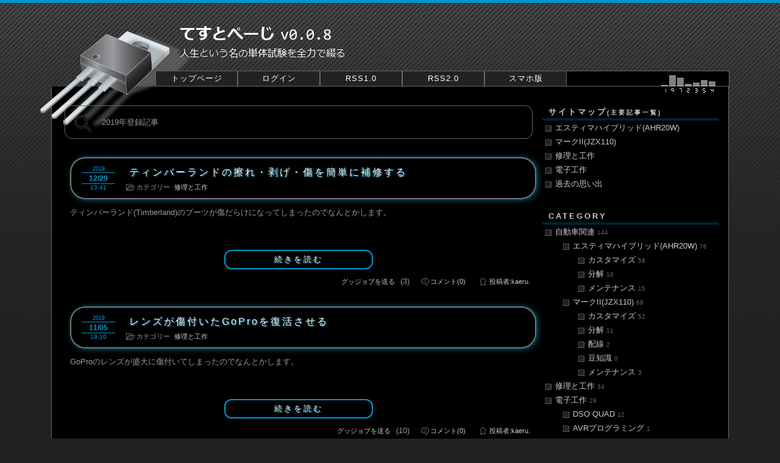

--- FILE ---
content_type: text/html; charset=UTF-8
request_url: https://lightz.info/index.php/entry?date=2019
body_size: 31483
content:
<!DOCTYPE html>
<html lang="ja">
<head>
	<meta charset="UTF-8" />
	<title>てすとぺーじ v0.0.8</title>
	<!--[if lte IE 9]><script src="http://html5shim.googlecode.com/svn/trunk/html5.js"></script><![endif]-->
	<link rel="alternate" href="https://lightz.info/index.php/feed" type="application/rss+xml" title="RSS" />
	<link rel="stylesheet" href="https://lightz.info/css/K.css" type="text/css" media="all" />
	<link rel="stylesheet" href="https://lightz.info/css/colorbox.css" type="text/css" media="all" />
	<link type="text/css" rel="stylesheet" href="https://lightz.info/syntaxhighlighter/styles/shCore.css">
	<link type="text/css" rel="stylesheet" href="https://lightz.info/syntaxhighlighter/styles/shThemeDefault.css">
	<link type="text/css" rel="stylesheet" href="https://lightz.info/syntaxhighlighter/styles/shThemeMidnight.css">
	<!--[if lte IE 9]><link rel="stylesheet" type="text/css" href="https://lightz.info/css/ie.css" type="text/css" media="all" /><![endif]-->
	<script type="text/javascript" src="https://lightz.info/js/jquery.js"></script>
	<script type="text/javascript" src="https://lightz.info/js/jquery.colorbox.js"></script>
	<script type="text/javascript" src="https://lightz.info/js/common.js"></script>
	<script type="text/javascript" src="https://lightz.info/js/default.js"></script>
	<script type="text/javascript" src="https://b.hatena.ne.jp/js/bookmark_button.js" charset="utf-8" async="async"></script>
	<script type="text/javascript" src="https://lightz.info/syntaxhighlighter/scripts/shCore.js"></script>
	<script type="text/javascript" src="https://lightz.info/syntaxhighlighter/scripts/shBrushXml.js"></script>
	<script type="text/javascript" src="https://lightz.info/syntaxhighlighter/scripts/shBrushJScript.js"></script>
	<script type="text/javascript" src="https://lightz.info/syntaxhighlighter/scripts/shBrushCSharp.js"></script>
	<script type="text/javascript" src="https://lightz.info/syntaxhighlighter/scripts/shBrushCpp.js"></script>
	<script type="text/javascript" src="https://lightz.info/syntaxhighlighter/scripts/shBrushCss.js"></script>
	<script type="text/javascript" src="https://lightz.info/amazon/amazon.js"></script>
	<script type="text/javascript" async src="https://www.googletagmanager.com/gtag/js?id=UA-110598237-1"></script>
	<script type="text/javascript" async src="//pagead2.googlesyndication.com/pagead/js/adsbygoogle.js"></script>

	<!-- Global site tag (gtag.js) - Google Analytics -->
	<script async src="https://www.googletagmanager.com/gtag/js?id=G-G857CBMC95"></script>
	
	<script>
	  window.dataLayer = window.dataLayer || [];
	  function gtag(){dataLayer.push(arguments);}
	  gtag('js', new Date());

	  gtag('config', 'G-G857CBMC95');
	</script>
	

	
	<script type="text/javascript">
	  (adsbygoogle = window.adsbygoogle || []).push({
	    google_ad_client: "ca-pub-3135925721822098",
	    enable_page_level_ads: true
	  });
	</script>
	<script>
	  window.dataLayer = window.dataLayer || [];
	  function gtag(){dataLayer.push(arguments);}
	  gtag('js', new Date());
	  gtag('config', 'UA-110598237-1');
	</script>
	
</head>

<body>


<script>
<!-- 
(function(d, s, id) {
  var js, fjs = d.getElementsByTagName(s)[0];
  if (d.getElementById(id)) return;
  js = d.createElement(s); js.id = id;
  js.src = "//connect.facebook.net/ja_JP/sdk.js#xfbml=1&version=v2.0";
  fjs.parentNode.insertBefore(js, fjs);
}(document, 'script', 'facebook-jssdk'));
// -->
</script>

<script>
<!--
!function(d,s,id){var js,fjs=d.getElementsByTagName(s)[0];if(!d.getElementById(id)){js=d.createElement(s);js.id=id;js.src="//platform.twitter.com/widgets.js";fjs.parentNode.insertBefore(js,fjs);}}(document,"script","twitter-wjs");
// -->
</script>

<script type="text/javascript">
<!--
  window.___gcfg = {lang: 'ja'};
  (function() {
    var po = document.createElement('script'); po.type = 'text/javascript'; po.async = true;
    po.src = 'https://apis.google.com/js/plusone.js';
    var s = document.getElementsByTagName('script')[0]; s.parentNode.insertBefore(po, s);
  })();
// -->
</script>
<script type="text/javascript">
<!--
	SyntaxHighlighter.all();
// -->
</script>



<div id="fb-root"></div>
<div id="container">

<header id="globalHeader"><div id="globalHeaderInner">
	<div id="siteBanner">
		<h1 id="siteTitle"><a href="https://lightz.info/index.php">てすとぺーじ v0.0.8</a></h1>
		<h2 id="siteDescription">　</h2>
	</div>
	<nav id="globalNavi"><h2 class="assistiveText">メニュー</h2>
		<ul id="globalNaviList">
			<li style="background-color:transparent;border:0px;">　　　</li>
			<li><a href="https://lightz.info/index.php">トップページ</a></li>
			<li><a href="https://lightz.info/index.php/login">ログイン</a></li>
			<li><a href="https://lightz.info/index.php/feed">RSS1.0</a></li>
			<li><a href="https://lightz.info/index.php/feed/rss2">RSS2.0</a></li>
			<li><a href="/index.php/entry?freo%5Bagent%5D%5Btype%5D=iphone">スマホ版</a></li>
			<!-- <li style="background-color:black;border-right:0px;">　　　</li> -->
			<li style="background-color:black;border-right:0px;border-left:0px;">　　　</li>
			<li style="background-color:black;border-left:0px;"><center><img style="padding-top:6px;" src="https://lightz.info/access/counter.cgi?id=main" alt="カウンタ" /></center></li>
		</ul>
	</nav>

</div></header>

<div id="globalBody"><div id="globalBodyInner">
<div id="content">
<div id="get"><ul><li>2019&#x5E74;登録記事</li></ul></div><article class="entry">

	<header class="entryHeader">
		<div class="entryHeaderInner">
			<h2 class="entryTitle"><a href="https://lightz.info/index.php/view/248">ティンバーランドの擦れ・剥げ・傷を簡単に補修する</a></h2>
		</div>
		<ul class="info"><li><time datetime="2019-12-29"><span class="year">2019</span><span class="month"><span>/</span>12</span><span class="date"><span>/</span>29</span> <span class="hour">13:41</span></time></li><li class="category"><span>カテゴリー</span><a href="https://lightz.info/index.php/category/repair_and_construction" title="『修理と工作』の記事をすべて表示">修理と工作</a></li></ul>
	</header>

	<div class="entryContent">
		<p>ティンバーランド(Timberland)のブーツが傷だらけになってしまったのでなんとかします。</p>

		<ul class="continue">
			<li><a href="https://lightz.info/index.php/view/248?continue=1#continue" title="No.248の続き">続きを読む</a></li>
		</ul>
	</div>

	<footer class="entryFooter">
		<ul class="footerlink">
			<li><a href ="https://lightz.info/index.php/goodjob?plugin_goodjob%5Btitle%5D=2019&#x5E74;のエントリー&amp;plugin_goodjob%5Bparameter%5D=entry?date=2019">グッジョブを送る</a>
(3)</li>
			<li><a href="https://lightz.info/index.php/view/248#comment" title="No.248 のコメント" class="commentlink"><span>コメント</span>(0)</a></li>
			<li><a href="https://lightz.info/index.php/profile/kaeru" title="No.248 の投稿者" class="author">投稿者:kaeru.</a></li>
		</ul>
	</footer>

</article>

<article class="entry">

	<header class="entryHeader">
		<div class="entryHeaderInner">
			<h2 class="entryTitle"><a href="https://lightz.info/index.php/view/247">レンズが傷付いたGoProを復活させる</a></h2>
		</div>
		<ul class="info"><li><time datetime="2019-11-05"><span class="year">2019</span><span class="month"><span>/</span>11</span><span class="date"><span>/</span>05</span> <span class="hour">19:10</span></time></li><li class="category"><span>カテゴリー</span><a href="https://lightz.info/index.php/category/repair_and_construction" title="『修理と工作』の記事をすべて表示">修理と工作</a></li></ul>
	</header>

	<div class="entryContent">
		<p>GoProのレンズが盛大に傷付いてしまったのでなんとかします。</p>

		<ul class="continue">
			<li><a href="https://lightz.info/index.php/view/247?continue=1#continue" title="No.247の続き">続きを読む</a></li>
		</ul>
	</div>

	<footer class="entryFooter">
		<ul class="footerlink">
			<li><a href ="https://lightz.info/index.php/goodjob?plugin_goodjob%5Btitle%5D=2019&#x5E74;のエントリー&amp;plugin_goodjob%5Bparameter%5D=entry?date=2019">グッジョブを送る</a>
(10)</li>
			<li><a href="https://lightz.info/index.php/view/247#comment" title="No.247 のコメント" class="commentlink"><span>コメント</span>(0)</a></li>
			<li><a href="https://lightz.info/index.php/profile/kaeru" title="No.247 の投稿者" class="author">投稿者:kaeru.</a></li>
		</ul>
	</footer>

</article>

<article class="entry">

	<header class="entryHeader">
		<div class="entryHeaderInner">
			<h2 class="entryTitle"><a href="https://lightz.info/index.php/view/246">iPhone X/XS/XRでバンカーリングが剥がれるのをなんとかする</a></h2>
		</div>
		<ul class="info"><li><time datetime="2019-01-21"><span class="year">2019</span><span class="month"><span>/</span>01</span><span class="date"><span>/</span>21</span> <span class="hour">21:51</span></time></li><li class="category"><span>カテゴリー</span><a href="https://lightz.info/index.php/category/repair_and_construction" title="『修理と工作』の記事をすべて表示">修理と工作</a></li></ul>
	</header>

	<div class="entryContent">
		<p>バンカーリングの両面テープがすぐ剥がれ(取れ)てしまうiPhone X, XS, XR, XS Maxに、絶対に外れないようにバンカーリングを取り付けました。</p>

		<ul class="continue">
			<li><a href="https://lightz.info/index.php/view/246?continue=1#continue" title="No.246の続き">続きを読む</a></li>
		</ul>
	</div>

	<footer class="entryFooter">
		<ul class="footerlink">
			<li><a href ="https://lightz.info/index.php/goodjob?plugin_goodjob%5Btitle%5D=2019&#x5E74;のエントリー&amp;plugin_goodjob%5Bparameter%5D=entry?date=2019">グッジョブを送る</a>
(2)</li>
			<li><a href="https://lightz.info/index.php/view/246#comment" title="No.246 のコメント" class="commentlink"><span>コメント</span>(0)</a></li>
			<li><a href="https://lightz.info/index.php/profile/kaeru" title="No.246 の投稿者" class="author">投稿者:kaeru.</a></li>
		</ul>
	</footer>

</article>

	

<nav id="pagination">
	<h2 class="assistiveText">ページ移動</h2>
	<ul><li><span>&#8249;&#8249;</span></li><li><span class="current">1</span></li><li><span>&#8250;&#8250;</span></li></ul>
</nav>
</div><aside id="utility">
	<h2 class="assistiveText">ユーティリティ</h2>


	<div class="utilitylist utilityPage">
		<div class="utilityHeader"><h3>サイトマップ<span style="font-size:80%;">(主要記事一覧)</span></h3></div>
		<div class="utilityContent">
			<ul>
			  <li><a href="https://lightz.info/ahr20w/">エスティマハイブリッド(AHR20W)</a></li>
			  <li><a href="https://lightz.info/jzx110/">マークII(JZX110)</a></li>
			  <li><a href="https://lightz.info/repair/">修理と工作</a></li>
			  <li><a href="https://lightz.info/circuit">電子工作</a></li>
			  <li><a href="http://lightz.info/old">過去の思い出</a></li>
			</ul>
		</div>
	</div>

	<div class="utilitylist utilityCategory">
		<div class="utilityHeader"><h3>category</h3></div>
		<div class="utilityContent">
<ul><li><a href="https://lightz.info/index.php/category/automotive">自動車関連 <span class="count">144</span></a><ul><li><a href="https://lightz.info/index.php/category/estima_hybrid">エスティマハイブリッド(AHR20W) <span class="count">76</span></a><ul><li><a href="https://lightz.info/index.php/category/estima_hybrid_customize">カスタマイズ <span class="count">58</span></a></li><li><a href="https://lightz.info/index.php/category/estima_hybrid_disjoint">分解 <span class="count">10</span></a></li><li><a href="https://lightz.info/index.php/category/estima_hybrid_maintenance">メンテナンス <span class="count">15</span></a></li></ul></li><li><a href="https://lightz.info/index.php/category/jzx110">マークII(JZX110) <span class="count">68</span></a><ul><li><a href="https://lightz.info/index.php/category/jzx110_customize">カスタマイズ <span class="count">52</span></a></li><li><a href="https://lightz.info/index.php/category/jzx110_disjoint">分解 <span class="count">11</span></a></li><li><a href="https://lightz.info/index.php/category/jzx110_wiring">配線 <span class="count">2</span></a></li><li><a href="https://lightz.info/index.php/category/jzx110_trivia">豆知識 <span class="count">0</span></a></li><li><a href="https://lightz.info/index.php/category/jzx110_maintenance">メンテナンス <span class="count">3</span></a></li></ul></li></ul></li><li><a href="https://lightz.info/index.php/category/repair_and_construction">修理と工作 <span class="count">34</span></a></li><li><a href="https://lightz.info/index.php/category/electronic">電子工作 <span class="count">29</span></a><ul><li><a href="https://lightz.info/index.php/category/dso_quad">DSO QUAD <span class="count">12</span></a></li><li><a href="https://lightz.info/index.php/category/avr_programming">AVRプログラミング <span class="count">1</span></a></li><li><a href="https://lightz.info/index.php/category/circuit">回路一般 <span class="count">16</span></a></li></ul></li><li><a href="https://lightz.info/index.php/category/programing">プログラミング <span class="count">8</span></a><ul><li><a href="https://lightz.info/index.php/category/c_language">C言語 <span class="count">5</span></a></li><li><a href="https://lightz.info/index.php/category/html5">HTML5/jQuery <span class="count">4</span></a></li><li><a href="https://lightz.info/index.php/category/dotnet">.NETプログラミング <span class="count">8</span></a></li><li><a href="https://lightz.info/index.php/category/flash">Adobe Flash CS <span class="count">12</span></a></li></ul></li><li><a href="https://lightz.info/index.php/category/tools">自作ツール <span class="count">4</span></a></li><li><a href="https://lightz.info/index.php/category/freo">freo/WDP <span class="count">3</span></a></li></ul>		</div>
	</div>



	<div class="utility utilitySearch">
		<div class="utilityHeader"><h3>search</h3></div>
		<div class="utilityContent">
			<form action="https://lightz.info/index.php/entry" method="get" class="utilitySearchForm">
				<fieldset>
					<legend>エントリー検索フォーム</legend>
					<dl>
						<dt>キーワード</dt>
							<dd><input type="text" name="word" size="40" value="" /></dd>
					</dl>
					<p><input type="submit" value="検索" class="utilitySearchSubmit" /></p>
				</fieldset>
			</form>
		</div>
	</div>





	<div class="utilitylist utilityEntry">
		<div class="utilityHeader"><h3>new entry</h3></div>
		<div class="utilityContent">
			<ul><li><a href="https://lightz.info/index.php/view/263">警告灯を消去する <span class="time">2024/08/15 22:19</span></a></li><li><a href="https://lightz.info/index.php/view/262">PC側でUART通信線の論理を反転する <span class="time">2023/02/26 07:53</span></a></li><li><a href="https://lightz.info/index.php/view/261">ルンバがソファの下にハマる問題を解決する <span class="time">2023/01/10 09:14</span></a></li><li><a href="https://lightz.info/index.php/view/260">トイレのドアが開かなくなった場合の緊急対策 <span class="time">2022/12/26 07:44</span></a></li><li><a href="https://lightz.info/index.php/view/259">AQUOS LCシリーズで突然画面が暗くなる問題を解決する <span class="time">2022/12/21 09:08</span></a></li></ul>
		</div>
	</div>



	<div class="utilitylist utilityComment">
		<div class="utilityHeader"><h3>comment</h3></div>
		<div class="utilityContent">
			<ul><li><a href="https://lightz.info/index.php/view/258">Re:FRECIOUS Slat/dewoのボトルを再利用する <span class="time">2025/11/22　しゃんぴー</span></a></li><li><a href="https://lightz.info/index.php/view/207">Re:リレーのオフディレイ回路 <span class="time">2023/12/20　小茶</span></a></li><li><a href="https://lightz.info/index.php/view/56">Re:純正キーレスリモコンの追加と設定 <span class="time">2022/12/03　keita</span></a></li><li><a href="https://lightz.info/index.php/view/225">Re:jQueryを使った三軸ジャイロセンサの実験 <span class="time">2022/11/21　kaeru.</span></a></li><li><a href="https://lightz.info/index.php/view/224">Re:jQueryを使った三軸加速度センサの実験(2) <span class="time">2022/11/21　kaeru.</span></a></li></ul>
		</div>
	</div>






	<div class="utility utilityArchive">
		<div class="utilityHeader"><h3>archive</h3></div>
		<div class="utilityContent">
			<p><select name="archive-dropdown" onchange='document.location.href=this.options[this.selectedIndex].value;'>
				<option value="">月を選択</option>
				<option value='https://lightz.info/index.php/entry?date=202408'> 2024年08月　(1)　</option>
				<option value='https://lightz.info/index.php/entry?date=202302'> 2023年02月　(1)　</option>
				<option value='https://lightz.info/index.php/entry?date=202301'> 2023年01月　(1)　</option>
				<option value='https://lightz.info/index.php/entry?date=202212'> 2022年12月　(3)　</option>
				<option value='https://lightz.info/index.php/entry?date=202211'> 2022年11月　(1)　</option>
				<option value='https://lightz.info/index.php/entry?date=202210'> 2022年10月　(1)　</option>
				<option value='https://lightz.info/index.php/entry?date=202209'> 2022年09月　(1)　</option>
				<option value='https://lightz.info/index.php/entry?date=202206'> 2022年06月　(2)　</option>
				<option value='https://lightz.info/index.php/entry?date=202205'> 2022年05月　(2)　</option>
				<option value='https://lightz.info/index.php/entry?date=201912'> 2019年12月　(1)　</option>
				<option value='https://lightz.info/index.php/entry?date=201911'> 2019年11月　(1)　</option>
				<option value='https://lightz.info/index.php/entry?date=201901'> 2019年01月　(1)　</option>
				<option value='https://lightz.info/index.php/entry?date=201811'> 2018年11月　(3)　</option>
				<option value='https://lightz.info/index.php/entry?date=201806'> 2018年06月　(2)　</option>
				<option value='https://lightz.info/index.php/entry?date=201710'> 2017年10月　(1)　</option>
				<option value='https://lightz.info/index.php/entry?date=201704'> 2017年04月　(2)　</option>
				<option value='https://lightz.info/index.php/entry?date=201608'> 2016年08月　(1)　</option>
				<option value='https://lightz.info/index.php/entry?date=201606'> 2016年06月　(1)　</option>
				<option value='https://lightz.info/index.php/entry?date=201605'> 2016年05月　(5)　</option>
				<option value='https://lightz.info/index.php/entry?date=201604'> 2016年04月　(1)　</option>
				<option value='https://lightz.info/index.php/entry?date=201601'> 2016年01月　(4)　</option>
				<option value='https://lightz.info/index.php/entry?date=201512'> 2015年12月　(2)　</option>
				<option value='https://lightz.info/index.php/entry?date=201511'> 2015年11月　(1)　</option>
				<option value='https://lightz.info/index.php/entry?date=201510'> 2015年10月　(3)　</option>
				<option value='https://lightz.info/index.php/entry?date=201509'> 2015年09月　(4)　</option>
				<option value='https://lightz.info/index.php/entry?date=201506'> 2015年06月　(1)　</option>
				<option value='https://lightz.info/index.php/entry?date=201504'> 2015年04月　(5)　</option>
				<option value='https://lightz.info/index.php/entry?date=201503'> 2015年03月　(1)　</option>
				<option value='https://lightz.info/index.php/entry?date=201409'> 2014年09月　(3)　</option>
				<option value='https://lightz.info/index.php/entry?date=201408'> 2014年08月　(5)　</option>
				<option value='https://lightz.info/index.php/entry?date=201407'> 2014年07月　(3)　</option>
				<option value='https://lightz.info/index.php/entry?date=201405'> 2014年05月　(1)　</option>
				<option value='https://lightz.info/index.php/entry?date=201404'> 2014年04月　(14)　</option>
				<option value='https://lightz.info/index.php/entry?date=201403'> 2014年03月　(1)　</option>
				<option value='https://lightz.info/index.php/entry?date=201401'> 2014年01月　(5)　</option>
				<option value='https://lightz.info/index.php/entry?date=201310'> 2013年10月　(2)　</option>
				<option value='https://lightz.info/index.php/entry?date=201309'> 2013年09月　(2)　</option>
				<option value='https://lightz.info/index.php/entry?date=201308'> 2013年08月　(1)　</option>
				<option value='https://lightz.info/index.php/entry?date=201305'> 2013年05月　(4)　</option>
				<option value='https://lightz.info/index.php/entry?date=201304'> 2013年04月　(3)　</option>
				<option value='https://lightz.info/index.php/entry?date=201303'> 2013年03月　(9)　</option>
				<option value='https://lightz.info/index.php/entry?date=201302'> 2013年02月　(10)　</option>
				<option value='https://lightz.info/index.php/entry?date=201301'> 2013年01月　(7)　</option>
				<option value='https://lightz.info/index.php/entry?date=201212'> 2012年12月　(5)　</option>
				<option value='https://lightz.info/index.php/entry?date=201211'> 2012年11月　(2)　</option>
				<option value='https://lightz.info/index.php/entry?date=201208'> 2012年08月　(2)　</option>
				<option value='https://lightz.info/index.php/entry?date=201206'> 2012年06月　(1)　</option>
				<option value='https://lightz.info/index.php/entry?date=201204'> 2012年04月　(1)　</option>
				<option value='https://lightz.info/index.php/entry?date=201203'> 2012年03月　(1)　</option>
				<option value='https://lightz.info/index.php/entry?date=201202'> 2012年02月　(2)　</option>
				<option value='https://lightz.info/index.php/entry?date=201201'> 2012年01月　(2)　</option>
				<option value='https://lightz.info/index.php/entry?date=201110'> 2011年10月　(12)　</option>
				<option value='https://lightz.info/index.php/entry?date=201109'> 2011年09月　(3)　</option>
				<option value='https://lightz.info/index.php/entry?date=201108'> 2011年08月　(7)　</option>
				<option value='https://lightz.info/index.php/entry?date=201107'> 2011年07月　(4)　</option>
				<option value='https://lightz.info/index.php/entry?date=201106'> 2011年06月　(5)　</option>
				<option value='https://lightz.info/index.php/entry?date=201105'> 2011年05月　(1)　</option>
				<option value='https://lightz.info/index.php/entry?date=201103'> 2011年03月　(4)　</option>
				<option value='https://lightz.info/index.php/entry?date=201102'> 2011年02月　(4)　</option>
				<option value='https://lightz.info/index.php/entry?date=201101'> 2011年01月　(4)　</option>
				<option value='https://lightz.info/index.php/entry?date=201012'> 2010年12月　(5)　</option>
				<option value='https://lightz.info/index.php/entry?date=201011'> 2010年11月　(7)　</option>
				<option value='https://lightz.info/index.php/entry?date=201010'> 2010年10月　(3)　</option>
				<option value='https://lightz.info/index.php/entry?date=201009'> 2010年09月　(5)　</option>
				<option value='https://lightz.info/index.php/entry?date=201008'> 2010年08月　(9)　</option>
				<option value='https://lightz.info/index.php/entry?date=201007'> 2010年07月　(12)　</option>
				<option value='https://lightz.info/index.php/entry?date=201006'> 2010年06月　(3)　</option>
				<option value='https://lightz.info/index.php/entry?date=201005'> 2010年05月　(5)　</option>
				<option value='https://lightz.info/index.php/entry?date=201004'> 2010年04月　(2)　</option>
				<option value='https://lightz.info/index.php/entry?date=201003'> 2010年03月　(4)　</option>
				<option value='https://lightz.info/index.php/entry?date=200501'> 2005年01月　(5)　</option>
			</select></p>
			<noscript>
			<table>
						<tr><th><a href="https://lightz.info/index.php/entry?date=2024">2024</a></th><td>
<a href="https://lightz.info/index.php/entry?date=202408" title="1件">08</a></td></tr>						<tr><th><a href="https://lightz.info/index.php/entry?date=2023">2023</a></th><td>
<a href="https://lightz.info/index.php/entry?date=202302" title="1件">02</a><a href="https://lightz.info/index.php/entry?date=202301" title="1件">01</a></td></tr>						<tr><th><a href="https://lightz.info/index.php/entry?date=2022">2022</a></th><td>
<a href="https://lightz.info/index.php/entry?date=202212" title="3件">12</a><a href="https://lightz.info/index.php/entry?date=202211" title="1件">11</a><a href="https://lightz.info/index.php/entry?date=202210" title="1件">10</a><a href="https://lightz.info/index.php/entry?date=202209" title="1件">09</a><a href="https://lightz.info/index.php/entry?date=202206" title="2件">06</a><a href="https://lightz.info/index.php/entry?date=202205" title="2件">05</a></td></tr>						<tr><th><a href="https://lightz.info/index.php/entry?date=2019">2019</a></th><td>
<a href="https://lightz.info/index.php/entry?date=201912" title="1件">12</a><a href="https://lightz.info/index.php/entry?date=201911" title="1件">11</a><a href="https://lightz.info/index.php/entry?date=201901" title="1件">01</a></td></tr>						<tr><th><a href="https://lightz.info/index.php/entry?date=2018">2018</a></th><td>
<a href="https://lightz.info/index.php/entry?date=201811" title="3件">11</a><a href="https://lightz.info/index.php/entry?date=201806" title="2件">06</a></td></tr>						<tr><th><a href="https://lightz.info/index.php/entry?date=2017">2017</a></th><td>
<a href="https://lightz.info/index.php/entry?date=201710" title="1件">10</a><a href="https://lightz.info/index.php/entry?date=201704" title="2件">04</a></td></tr>						<tr><th><a href="https://lightz.info/index.php/entry?date=2016">2016</a></th><td>
<a href="https://lightz.info/index.php/entry?date=201608" title="1件">08</a><a href="https://lightz.info/index.php/entry?date=201606" title="1件">06</a><a href="https://lightz.info/index.php/entry?date=201605" title="5件">05</a><a href="https://lightz.info/index.php/entry?date=201604" title="1件">04</a><a href="https://lightz.info/index.php/entry?date=201601" title="4件">01</a></td></tr>						<tr><th><a href="https://lightz.info/index.php/entry?date=2015">2015</a></th><td>
<a href="https://lightz.info/index.php/entry?date=201512" title="2件">12</a><a href="https://lightz.info/index.php/entry?date=201511" title="1件">11</a><a href="https://lightz.info/index.php/entry?date=201510" title="3件">10</a><a href="https://lightz.info/index.php/entry?date=201509" title="4件">09</a><a href="https://lightz.info/index.php/entry?date=201506" title="1件">06</a><a href="https://lightz.info/index.php/entry?date=201504" title="5件">04</a><a href="https://lightz.info/index.php/entry?date=201503" title="1件">03</a></td></tr>						<tr><th><a href="https://lightz.info/index.php/entry?date=2014">2014</a></th><td>
<a href="https://lightz.info/index.php/entry?date=201409" title="3件">09</a><a href="https://lightz.info/index.php/entry?date=201408" title="5件">08</a><a href="https://lightz.info/index.php/entry?date=201407" title="3件">07</a><a href="https://lightz.info/index.php/entry?date=201405" title="1件">05</a><a href="https://lightz.info/index.php/entry?date=201404" title="14件">04</a><a href="https://lightz.info/index.php/entry?date=201403" title="1件">03</a><a href="https://lightz.info/index.php/entry?date=201401" title="5件">01</a></td></tr>						<tr><th><a href="https://lightz.info/index.php/entry?date=2013">2013</a></th><td>
<a href="https://lightz.info/index.php/entry?date=201310" title="2件">10</a><a href="https://lightz.info/index.php/entry?date=201309" title="2件">09</a><a href="https://lightz.info/index.php/entry?date=201308" title="1件">08</a><a href="https://lightz.info/index.php/entry?date=201305" title="4件">05</a><a href="https://lightz.info/index.php/entry?date=201304" title="3件">04</a><a href="https://lightz.info/index.php/entry?date=201303" title="9件">03</a><a href="https://lightz.info/index.php/entry?date=201302" title="10件">02</a><a href="https://lightz.info/index.php/entry?date=201301" title="7件">01</a></td></tr>						<tr><th><a href="https://lightz.info/index.php/entry?date=2012">2012</a></th><td>
<a href="https://lightz.info/index.php/entry?date=201212" title="5件">12</a><a href="https://lightz.info/index.php/entry?date=201211" title="2件">11</a><a href="https://lightz.info/index.php/entry?date=201208" title="2件">08</a><a href="https://lightz.info/index.php/entry?date=201206" title="1件">06</a><a href="https://lightz.info/index.php/entry?date=201204" title="1件">04</a><a href="https://lightz.info/index.php/entry?date=201203" title="1件">03</a><a href="https://lightz.info/index.php/entry?date=201202" title="2件">02</a><a href="https://lightz.info/index.php/entry?date=201201" title="2件">01</a></td></tr>						<tr><th><a href="https://lightz.info/index.php/entry?date=2011">2011</a></th><td>
<a href="https://lightz.info/index.php/entry?date=201110" title="12件">10</a><a href="https://lightz.info/index.php/entry?date=201109" title="3件">09</a><a href="https://lightz.info/index.php/entry?date=201108" title="7件">08</a><a href="https://lightz.info/index.php/entry?date=201107" title="4件">07</a><a href="https://lightz.info/index.php/entry?date=201106" title="5件">06</a><a href="https://lightz.info/index.php/entry?date=201105" title="1件">05</a><a href="https://lightz.info/index.php/entry?date=201103" title="4件">03</a><a href="https://lightz.info/index.php/entry?date=201102" title="4件">02</a><a href="https://lightz.info/index.php/entry?date=201101" title="4件">01</a></td></tr>						<tr><th><a href="https://lightz.info/index.php/entry?date=2010">2010</a></th><td>
<a href="https://lightz.info/index.php/entry?date=201012" title="5件">12</a><a href="https://lightz.info/index.php/entry?date=201011" title="7件">11</a><a href="https://lightz.info/index.php/entry?date=201010" title="3件">10</a><a href="https://lightz.info/index.php/entry?date=201009" title="5件">09</a><a href="https://lightz.info/index.php/entry?date=201008" title="9件">08</a><a href="https://lightz.info/index.php/entry?date=201007" title="12件">07</a><a href="https://lightz.info/index.php/entry?date=201006" title="3件">06</a><a href="https://lightz.info/index.php/entry?date=201005" title="5件">05</a><a href="https://lightz.info/index.php/entry?date=201004" title="2件">04</a><a href="https://lightz.info/index.php/entry?date=201003" title="4件">03</a></td></tr>						<tr><th><a href="https://lightz.info/index.php/entry?date=2005">2005</a></th><td>
<a href="https://lightz.info/index.php/entry?date=200501" title="5件">01</a></td></tr>			</table>
			</noscript>
		</div>
	</div>





</aside></div>
</div>

<footer id="globalFooter">
	<ul class="top"><li><a href="#container" title="ページの先頭へ戻る">先頭へ戻る</a></li></ul>
	<div id="globalFooterInner">
		<ul class="freo">
			<li class="powered">Created by <a href="http://freo.jp/" title="freo.jp">freo</a></li><li class="designed">Designed by <a href="http://kurageya.xrea.jp/" title="海月屋">KURAGEYA</a></li><li class="login"><a href="https://lightz.info/index.php/login">ログイン</a></li>
		</ul>
	</div>
</footer>

</div>
</body>
</html>

--- FILE ---
content_type: text/html; charset=utf-8
request_url: https://www.google.com/recaptcha/api2/aframe
body_size: 269
content:
<!DOCTYPE HTML><html><head><meta http-equiv="content-type" content="text/html; charset=UTF-8"></head><body><script nonce="dCgQV4RtDwZ3GjAGfGv1Hw">/** Anti-fraud and anti-abuse applications only. See google.com/recaptcha */ try{var clients={'sodar':'https://pagead2.googlesyndication.com/pagead/sodar?'};window.addEventListener("message",function(a){try{if(a.source===window.parent){var b=JSON.parse(a.data);var c=clients[b['id']];if(c){var d=document.createElement('img');d.src=c+b['params']+'&rc='+(localStorage.getItem("rc::a")?sessionStorage.getItem("rc::b"):"");window.document.body.appendChild(d);sessionStorage.setItem("rc::e",parseInt(sessionStorage.getItem("rc::e")||0)+1);localStorage.setItem("rc::h",'1769479336751');}}}catch(b){}});window.parent.postMessage("_grecaptcha_ready", "*");}catch(b){}</script></body></html>

--- FILE ---
content_type: text/css
request_url: https://lightz.info/css/K.css
body_size: 43445
content:
@charset "utf-8";


/*
=====================================================================
	freo KURAGESKIN [html5] / Time-C2
	2012/5/5
	Skin by : 海月屋 http://kurageya.xrea.jp/
=====================================================================
※フォントサイズの指定
（ブラウザ標準文字サイズ16pxで表示が標準（中）とした上での計算）
１．bodyフォントサイズに82%指定 [13px]
２．body内の子要素のフォントサイズ
 123%[16px] ... 記事タイトル
 108%[14px] ... h3 / タイトルなど
  85%[11px] ... コピーライト / 各種情報
  77%[10px] ... Created by ～ / サイドバーの数字 / カレンダー / from
=====================================================================
*/

/* ------- HTMLリセット ------------------------------------------ */

html, body, div, p, ul, ol, li, dl, dt, dd, h1, h2, h3, h4, h5, h6, pre, blockquote, 
section, nav, article, aside, header, footer, address, hgroup, figure, figcaption, time, data, 
a, span, em, strong, i, b, mark, ins, del, small, cite, q, dfn, abbr, code, var, samp, kbd, 
img, iframe, object, video, audio, canvas, 
form, fieldset, label, legend, input, textarea, 
table, caption, tbody, tfoot, thead, tr, th, td {
	margin: 0;
	padding: 0;
	border: 0;
	outline: 0;
	font-size: 100%;
	vertical-align: baseline;
	background: transparent;
}
section, nav, article, aside, header, footer, hgroup, figure, figcaption { 
	display: block;
}
body {
	line-height: 1;
}
h1, h2, h3, h4, h5, h6, em, strong, i, b, mark, ins, del, cite, dfn, abbr, address, th {
	font-style: normal;
	font-weight: normal;
	text-decoration: none;
}
ul, ol {
	list-style: none;
}
q:before, q:after {
	content: "";
}
abbr[title], dfn[title] {
	border-bottom: 1px dotted;
	cursor: help;
}
table {
	border-collapse: collapse;
	border-spacing: 0;
}
th {
	text-align: left;
}
fieldset, img, iframe {
	border: 0;
}
img {
	margin: auto 0;
	vertical-align: middle;
}
input, select {
	vertical-align: middle;
}
br {
	letter-spacing: 0;
}

/* ------- HTML再定義 -------------------------------------------- */

::selection {
	color: #333333;
	background: #CCCCCC;
}
::-moz-selection {
	color: #333333;
	background: #CCCCCC;
}

html {
	overflow-y: scroll;
}
body {
	color: #999999;
	background: #222222 url("../images/K/background.gif") repeat-x;
	font-size: 82%;
	font-family: Verdana, Chicago, 'メイリオ', Meiryo, 'ＭＳ Ｐゴシック', 'MS PGothic', Osaka, 'ヒラギノ角ゴ Pro W3', 'Hiragino Kaku Gothic Pro', sans-serif;
}

h1, h3, h4, h5 {
	font-weight: bold;
}
h1, h2, h3, h4, h5, h6 {
	line-height: 1.3;
}
h3 {
	margin: 20px 0 0;
	padding: 10px 30px;
	clear: both;
	background: url("../images/K/title3-820.gif") no-repeat 0 0;
	font-size: 108%;
	letter-spacing: 3px;
}
#content h3 {
	background-image: url("../images/K/title3-580.gif");
}
h4 {
	background: rgb(0, 0, 0);
	color: #ffffff;
	width:700px;
	border-color: rgb(0, 153, 204);
	border-bottom-width: 1px;
	border-bottom-style: solid;
	border-left: 10px solid rgb(0, 153, 204);
	margin: 15px 8px;
	padding: 7px 0 6px 8px;
	letter-spacing: 3px;
}
h5 {
	margin: 12px;
	padding: 5px 0 4px 8px;
	width			: 600px;
	border-left		: 8px solid #002233;
	border-bottom	: 1px solid #002233;
	letter-spacing: 2px;
}
h6 {
	margin: 10px 15px;
	padding-left: 8px;
	border-left: 6px solid #666666;
	letter-spacing: 1px;
}

blockquote {
	margin: 10px 15px;
	border: 2px solid #333333;
	overflow: auto;
	background: url("../images/K/naname.gif");
}

p, li, dt, dd {
	line-height: 1.8;
}
p, ul, dl {
	margin: 10px 15px;
}
ol {
	margin: 10px 15px 10px 25px;
}
ul ul, ol ul, dd ul ul, dd ol ul {
	margin: 10px 0 10px 15px;
}
ul ol, ol ol, dd ul ol, dd ol ol {
	margin: 10px 0 10px 25px;
}
li {
	margin: 10px 0;
}
li p, dd p, td p, dd ul, td ul, li dl, dd dl, td dl {
	margin: 0 0 10px;
}
dd ol, td ol {
	margin: 0 0 10px 10px;
}
ul li, li ul li, li li ul li {
	margin-left: 0;
	padding-left: 18px;
	list-style: none;
	background: url("../images/K/list.gif") no-repeat 0 6px;
}
ol li, li ol li, li li ol li {
	margin-left: 13px;
	padding-left: 0;
	list-style: decimal;
	background: none;
}
li ul li {
    padding-top: 0px;
    padding-bottom: 0px;
    margin-top: -4px;
    margin-bottom: -4px;
}
dt {
	margin: 10px 0 0;
	font-weight: bold;
}
dd {
	margin: 0 0 5px 15px;
	padding: 3px 0 3px 15px;
	border: 1px solid #333333;
	border-width: 0 0 0 5px;
}
dd dd {
	margin: 0 0 5px;
	padding: 3px 15px;
	border-width: 1px;
}
.minilist ul, .minilist ol, .minilist dl, .minilist li, .minilist dt {
	margin-top: 0;
	margin-bottom: 0;
}

em, strong, b {
	font-weight: bold;
}
i {
	font-style: italic;
}
mark {
	color: #666666;
	background: #112244;
}
ins {
	text-decoration: underline;
}
del {
	text-decoration: line-through;
}
small {
}
q {
}
dfn {
}
abbr {
}
code, var, samp, kbd {
	margin: 0 5px;
	padding: 1px 3px;
	border: 2px solid #333333;
	-webkit-border-radius: 4px;
	-moz-border-radius: 4px;
	border-radius: 4px;
	font-family: 'lucida console', 'courier new', courier, 'ＭＳ ゴシック', monospace;
}
pre code, var var {
	margin: 0;
	padding: 0;
	border: 0;
}
kbd samp, samp kbd, kbd kbd {
	margin: 0 1px;
}
pre {
	margin: 10px 13px;
	padding: 5px;
	border: 2px solid #666666;
	background: url("../images/K/kousi.gif");
	font-family: 'lucida console', 'courier new', courier, 'ＭＳ ゴシック', monospace;
	overflow: auto;
}
li pre {
	margin: 8px 0;
}
/* アスキーアート用 */
pre.aa	{
	font-family: 'ＭＳ Ｐゴシック', 'MS PGothic', 'IPA モナー Pゴシック', 'IPAMonaPGothic', 'Monapo', 'Mona', 'mona-gothic-jisx0208.1990-0', 'MS UI Gothic', sans-serif;
	font-size: 16px;
	line-height: 18px;
}

/* フォーム */
form legend {
	display: none;
}
input, select, textarea {
	padding: 2px 4px;
	border: 1px solid #666666;
	-webkit-border-radius: 4px;
	-moz-border-radius: 4px;
	border-radius: 4px;
	color: #999999;
	background: #000000;
	font-family: Verdana, Chicago, 'メイリオ', Meiryo, 'ＭＳ Ｐゴシック', 'MS PGothic', Osaka, 'ヒラギノ角ゴ Pro W3', 'Hiragino Kaku Gothic Pro', sans-serif;
}
form p input, form p select {
	margin-right: 5px;
}
input, select {
	vertical-align: middle;
}
textarea {
	width: 686px;
}
#content textarea {
	width: 700px;
}
input[type="text"]:hover, input[type="text"]:focus, input[type="password"]:hover, input[type="password"]:focus, textarea:hover, textarea:focus {
	border-color: #0099CC;
}
input[type="submit"], input[type="reset"], input[type="button"] {
	padding: 2px 5px 2px 10px;
	border: 1px solid #666666;
	color: white;
	text-shadow: 1px 1px 0 rgba(0,0,0,0.2);
	background-color: #111111;
	background-image: none;
	box-shadow: inset 0 0 0 1px rgba(0,0,0,0.2);
	-webkit-box-shadow: inset 0 0 0 1px rgba(0,0,0,0.2);
	-moz-box-shadow: inset 0 0 0 1px rgba(0,0,0,0.2);
	letter-spacing: 5px;
	cursor: pointer;
}
input[type="submit"]:hover, input[type="reset"]:hover, input[type="button"]:hover {
	border: 1px solid #0099CC;
	color: #000000;
	background-color: #0099CC;
	background-image: none;
}
form, #action {
	margin: 10px 6px;
	border: 1px solid #333333;
	-webkit-border-radius: 12px;
	-moz-border-radius: 12px;
	border-radius: 12px;
}
#action {
	margin: 20px 6px 10px;
	padding: 10px 15px;
}
form dl, form dt, form dd, form li, form dl li {
	margin: 0;
	padding: 0;
	border: 0;
	background: none;
	line-height: 1;
}
form dd p {
	margin: 5px 0;
	line-height: 1;
}
form dl {
	padding: 10px 0 0;
}
form li {
	padding-bottom: 10px;
}
form dt {
	margin: 0;
	padding: 5px 0 0 15px;
	width: 80px;
	font-weight: normal;
	float: left;
	clear: left;
}
form.userpassForm dt {
	width: 185px;
}
form dd {
	margin-left: 95px;
	padding-bottom: 10px;
}
form.userpassForm dd {
	margin-left: 200px;
}
#action form, #action form fieldset, #action form p {
	margin: 0;
	padding: 0;
	border: 0;
	display: inline;
}

/* テーブル */
table {
	margin: 9px 14px;
	border: 1px solid #AAAAAA;
}
caption {
	margin: 0 0 5px;
	padding: 5px 3px 5px 5px;
	-webkit-border-radius: 3px;
	-moz-border-radius: 3px;
	border-radius: 3px;
	background: #222222;
	letter-spacing: 2px;
}
tr:nth-child(odd) { 
	background: #000000;
}
tr:nth-child(even) {
	background: #090909;
}
td, th {
	padding: 5px;
	border-bottom: 1px solid #666666;
	vertical-align: top;
}
th {
	background: #002233;
	font-weight : bold;
}
tr:hover th, tr:hover td {
	border-bottom-color: #999999;
}

/* リンク */
a {
	text-decoration: none;
}
a:link {
	color: #CCCCCC;
	border-color: #444444;
}
a:visited {
	color: #CCCCCC;
	border-color: #444444;
}
a:hover, a:active {
	color: #0099CC;
	border-color: #0099CC;
	text-decoration: underline;
}
a:link img, a:visited img {
	border: 1px solid #000000;
}
a:hover img, a:active img {
	border: 1px solid #0099CC;
	opacity: 0.8;
}
.now, .current {
	color: #0099CC;
	font-weight: bold;
}
.now img {
	opacity: 0.5;
}

/* ------- 全体 -------------------------------------------------- */

.assistiveText {
	display: none;
}

#container {
	padding: 0 0 20px;
}
#globalBody {
	margin: 0 auto;
	padding: 1px 15px 30px;
	border: 1px solid #666666;
	border-width: 0 1px;
	width: 1080px;
	clear: both;
	background: #000000;
	text-align: left;
}
#globalBody:after {
	content: '.';
	display: block;
	height: 0;
	clear: both;
	visibility: hidden;
}
#content {
	float: left;
	width: 780px;
}
#utility {
	float: right;
	width: 290px;
}

/* 画像用指定 */
p.center {
	margin: 10px 0;
	text-align: center;
}
.left img, img.left {
	margin: 0 10px 5px 0;
	float: left;
}
.right img, img.right {
	margin: 0 0 5px 10px;
	float: right;
}
.clear {
	clear: both;
}
p.image a, a.image {
	margin: -1px;
	display: inline-block;
}

/* ------- ヘッダー ---------------------------------------------- */

#globalHeader {
	border-top: 5px solid #0099CC;
}
#globalHeaderInner {
	border-top: 1px solid #222222;
}
#siteBanner {
	z-index: -1;
	margin: 0 auto;
	width: 1100px;
	text-align: left;
}
#siteTitle {
	position: relative;
	height: 68px;
}
#siteTitle a:link, #siteTitle a:visited, #siteTitle a:hover, #siteTitle a:active {
	position: absolute;
	top: 20px;
	left: -30px;
	width: 544px;
	height: 193px;
	background: url("../images/K/title.png") no-repeat 0 0;
	text-indent: -9999em;
}
#siteDescription {
	padding: 10px 5px 15px;
	letter-spacing: 4px;
}

/* メニュー */
#globalNavi {
	position: relative;
	left: 37px;
	z-index: 2;
	margin: 0 auto;
	border: 0px solid #666666;
	width: 1110px;
	background-color:transparent;
	text-align: left;
}
#globalNaviList {
	margin: 0;
	padding: 0;
	height: 24px;
	background-color:transparent;
}
#globalNaviList li {
	margin: 0;
	padding: 0;
	border: 1px solid #666666;
	float: left;
	width: 133px;
	height: 24px;
	background: none;
	line-height: 1;
}
#globalNaviList a, #globalNaviList .counter {
	margin: 0;
	padding: 0;
	display: block;
	line-height: 24px;
	letter-spacing: 1px;
	text-align: center;
}
#globalNaviList a:link, #globalNaviList a:visited, #globalNaviList .counter {
	color: #FFFFFF;
	background: #222222;
}
#globalNaviList a:hover, #globalNaviList a:active {
	color: #000000;
	background: #0099CC;
	text-decoration: none;
}
#globalNaviList a:link img, #globalNaviList a:visited img, #globalNaviList a:hover img, #globalNaviList a:active img {
	border: 0;
	opacity: 1;
}
#globalNaviList .counter {
	font-size: 85%;
}

/* ------- フッター ---------------------------------------------- */

#globalFooter {
	margin: 0 auto;
	border: 1px solid #666666;
	border-width: 0 1px 1px;
	width: 1110px;
	clear: both;
	text-align: left;
}
.top {
	margin: 0;
	background: #000000;
}
.top li {
	margin: 0;
	padding: 0 15px 10px;
	background: none;
	line-height: 1;
	text-align: right;
}
#globalFooterInner {
	padding: 1px 0 5px;
	background: #111111;
}
#globalFooter nav ul {
	text-align: center;
}
.copyright {
	font-size: 85%;
	text-align: center;
}
.freo {
	margin: 0;
	padding: 3px 15px 0;
	font-size: 77%;
	text-align: right;
}
#globalFooter nav li, .freo li {
	margin: 0 0 0 10px;
	padding: 0 0 0 10px;
	border-left: 1px solid #333333;
	background: none;
	display: inline;
}
#globalFooter nav li:first-child, .freo li:first-child {
	margin: 0;
	padding: 0;
	border: 0;
}

/* ------- ユーティリティ ---------------------------------------- */

.utility, .utilitylist {
	margin-top: 30px;
}
.utilityHeader {
	height: auto;
	background: none;
}
.utilityHeader h3 {
	margin: 10px 0 1px;
	padding: 2px 10px;
	border: 0;
	border-bottom: 4px solid #002233;
	color: #CCCCCC;
	background: none;
	font-size: 100%;
	text-transform: uppercase;
}
.utilityContent {
}
.utility p, .utility ul, .utility dl, .utility table {
	margin: 5px 2px;
}
.utility dt {
	margin: 5px 0 0;
	padding: 0;
}
.utility dd {
	margin: 2px 0 5px;
	padding: 5px;
}
.utility dd ul {
	margin: 0;
}
.utility li {
	margin: 0;
}
.utility img.left, .utility img.right, .utility .left img, .utility .right img {
	margin-bottom: 0;
}
.utility th, .utility td {
	padding: 2px 4px;
}

/* 検索フォーム・拍手ボタン */
.utility form, .utility form dd {
	margin: 0;
	padding: 0;
	border: 0;
}
.utility form dl {
	padding: 0;
}
.utility form dt {
	padding: 5px 0;
	width: auto;
	float: none;
}
.utilitySearch form dt {
	display: none;
}
.utility dd input, .utility textarea {
	width: 201px;
}

/* カレンダー */
.utility .calendar {
	margin: 0 auto;
	border: 0;
	width: 209px;
}
.calendar th {
	padding: 0 0 3px;
	border: 0;
	background: none;
	font-weight: normal;
	text-align: center;
}
.thismonth, .prevmonth, .nextmonth {
	padding: 5px 10px;
	display: inline-block;
}
.prevmonth:after {
	content: " ＜";
}
.nextmonth:before {
	content: "＞ ";
}
.calendar tr {
	background: none;
}
.calendar td {
	padding: 1px;
	border: 0;
	font-size: 77%;
	text-align: center;
}
.day, .satday, .sunday {
	padding: 3px 2px;
	border: 1px solid #000000;
	display: block;
	text-align: center;
}
.day {
	color: #666666;
}
.satday {
	color: #444466;
}
.sunday {
	color: #664444;
}
.calendar td a {
	display: block;
}
.calendar td a:hover, .calendar td a:active {
	text-decoration: none;
}
a .day, a .satday, a .sunday {
	font-weight: bold;
}
a .day {
	border-color: #666666;
}
a .satday {
	border-color: #444466;
}
a .sunday {
	border-color: #664444;
}
a:hover .day, a:active .day {
	color: #000000;
	background: #666666;
}
a:hover .satday, a:active .satday {
	color: #000000;
	background: #444466;
}
a:hover .sunday, a:active .sunday {
	color: #000000;
	background: #664444;
}

/* ------- 投稿時刻・カウント ------------------------------------ */

.time, .count, time {
	color: #666666;
}
#utility a:hover .time, #utility a:hover .count, #utility a:hover time, #utility a:active .time, #utility a:active .count, #utility a:active time {
	color: #0099CC;
}
.time {
	display: block;
}
.count {
	font-size: 77%;
}
.linklist time {
	padding: 0 10px;
	display: inline-block;
}
.info time {
	padding: 3px 10px 3px 5px;
	display: inline-block;
}
.footerlink time {
	padding: 0 5px 0 22px;
	background: url("../images/K/date.gif") no-repeat 5px center;
}

/* ------- リンク ------------------------------------------------ */

.utilitylist ul, .linklist ul, .utilitylist dl {
	margin: 0;
}
.linklist li ul {
	padding: 0 0 0 35px;
}
.linklist li li ul, .linkPageAll2 li ul {
	padding: 0 0 0 28px;
}
.linkGallery ul {
	margin: 5px 0 10px 10px;
}
.utilitylist li li li ul {
	padding: 0 0 0 70px;
}
.utilityPageAll2 li li ul {
	padding: 0 0 0 45px;
}
.utilityGallery li ul {
	padding: 2px 0 5px 20px;
}
.utilityArchive li ul {
	padding: 0 0 5px 20px;
}
.utilitylist li li li li ul, .utilityPageAll2 li li li ul, .linklist li li li ul, .linkPageAll2 li li ul {
	padding: 0;
	display: inline;
	font-size: 85%;
}
.utilitylist li, .linklist li, .linkGallery li {
	margin: 0;
	padding: 0;
	background: none;
	vertical-align: top;
}
.utilitylist img, .linklist img, .linkGallery img {
	vertical-align: top;
}
.utilitylist li, .utilitylist dt, .utilitylist dd {
	line-height: 1.4;
}
.utilitylist dt {
	margin: 0;
	padding: 0;
	font-weight: normal;
}
.utilitylist dd {
	margin: 0;
	padding: 0 5px 5px 23px;
	border: 0;
}
.utilitylist li li li ul, .utilityPageAll2 li li ul, .utilityGallery li ul, .utilityArchive li ul, .utilitylist li li li li, .utilityPageAll2 li li li, .utilityGallery li li, .utilityArchive li li, .linklist li li li, .linkPageAll2 li li, .linkGallery li {
	line-height: 1;
}
.utilitylist li a, .utilitylist li .now, .utilitylist li.nodata, .linklist li a, .linklist li .now, .linklist li.nodata, .utilitylist dt a, .utilitylist dt.nodata {
	padding: 5px 5px 5px 32px;
	background-image: url("../images/K/list1.gif");
	background-repeat: no-repeat;
	background-position: 14px 12px;
	display: block;
	clear: both;
	overflow: hidden;
}
.utilitylist li a, .utilitylist li .now, .utilitylist li.nodata, .linklist li.nodata, .utilitylist dt a, .utilitylist dt.nodata {
	padding: 2px 5px 2px 21px;
	border-bottom: 1px solid #000000;
	background-position: 5px 7px;
}
.utilitylist li a:hover, .linklist li a:hover, .utilitylist li a:active, .linklist li a:active, .utilitylist dt a:hover, .utilitylist dt a:active {
	background-image: url("../images/K/list2.gif");
	text-decoration: none;
}
.utilitylist li a:hover, .utilitylist li a:active, .utilitylist dt a:hover, .utilitylist dt a:active {
	border-bottom: 1px solid #0099CC;
	background-color: #222222;
}
.linklist li a:hover .title, .linklist li a:active .title {
	text-decoration: underline;
}
.utilitylist li li a, .utilitylist li li .now {
	padding: 2px 0 2px 50px;
	background-position: 34px 7px;
}
.utilitylist li li li a, .utilitylist li li li .now {
	padding: 2px 0 2px 75px;
	background-position: 59px 7px;
}
.utilitylist li li li li, .utilityPageAll2 li li li, .utilityGallery li li, .utilityArchive li li, .linklist li li li, .linkPageAll2 li li, .linkGallery li {
	display: inline;
}
.utilitylist li li li li a, .utilitylist li li li li .now, .utilityPageAll2 li li li a, .utilityPageAll2 li li li .now, .utilityGallery li li a, .utilityGallery li li .now, .utilityArchive li li a, .linklist li li li a, .linklist li li li .now, .linkPageAll2 li li a, .linkPageAll2 li li .now, .linkGallery li a {
	padding: 1px 5px;
	display: inline-block;
	background-image: none;
}
.linklist li li li a, .linklist li li li .now, .linkPageAll2 li li a, .linkPageAll2 li li .now {
	padding: 5px;
}
.utilitylist li li li li a:hover, .utilityPageAll2 li li li a:hover, .utilityGallery li li a:hover, .utilityArchive li li a:hover, .linklist li li li a:hover, .linkPageAll2 li li a:hover, .utilitylist li li li li a:active, .utilityPageAll2 li li li a:active, .utilityGallery li li a:active, .utilityArchive li li a:active, .linklist li li li a:active, .linkPageAll2 li li a:active {
	background-image: none;
}
.utilityGallery li .imagelist a, .utilityGallery li .imagelist .now, .linklist li li .imagelist a, .linklist li li .imagelist .now, .linkPageAll2 li .imagelist a, .linkPageAll2 li .imagelist .now, .linkGallery .imagelist a {
	margin: 0 4px 8px;
	padding: 0;
	border: 1px solid #000000;
	overflow: visible;
}
.utilityGallery li .imagelist a, .utilityGallery li .imagelist .now {
	margin: 0 1px 2px;
}
.utilityGallery li .imagelist a:hover, .utilityGallery li .imagelist a:active, .linklist li li .imagelist a:hover, .linklist li li .imagelist a:active, .linkPageAll2 li .imagelist a:hover, .linkPageAll2 li .imagelist a:active, .linkGallery .imagelist a:hover, .linkGallery .imagelist a:active {
	border: 1px solid #0099CC;
}
.utilitylist li a:link img, .utilitylist li a:visited img, .utilitylist li a:hover img, .utilitylist li a:active img, .linklist li a:link img, .linklist li a:visited img, .linklist li a:hover img, .linklist li a:active img, .linkGallery li a:link img, .linkGallery li a:visited img, .linkGallery li a:hover img, .linkGallery li a:active img {
	border: 0;
}
.icon {
	margin-left: 10px;
}
.utilitylist li li li li .icon, .utilityPageAll2 li li li .icon, .utilityGallery li li .icon, .linklist li li li .icon, .linkPageAll2 li li .icon, .linkGallery li .icon {
	margin-left: 1px;
}
.icon img {
	vertical-align: middle;
}
.now .icon img, a .icon img, a:hover .icon img, a:active .icon img {
	border: 0;
	opacity: 1;
}
.utilitylist .image, .linklist .image {
	float: left;
}
.linklist li li .imagelist .image, .linkPageAll2 li .imagelist .image {
	float: none;
}
.utilitylist .summary, .linklist .summary {
	margin: 0;
	padding-left: 10px;
	display: block;
	overflow: hidden;
}
.linklist li li .imagelist .summary, .linkPageAll2 li .imagelist .summary {
	padding: 0;
	display: inline;
}
li .title {
	font-weight: bold;
	letter-spacing: 1px;
}
li li li .title {
	font-weight: normal;
	letter-spacing: 0;
}
.utilitylist .text, .linklist .text {
	color: #666666;
	display: block;
	font-weight: normal;
}
.linklist li li li .text, .linklist li li .imagelist .title, .linkPageAll2 li li .text, .linkPageAll2 li .imagelist .title, .utilityGallery li .imagelist .summary {
	display: none;
}

/* ------- タイトル ---------------------------------------------- */

.informationTitle, .pagesTitle, .newTitle, .relateTitle, #trackbackTitle, #trackbackurlTitle, #commentTitle, #commentformTitle, #bookmarkTitle, #searchTitle, #paintTitle {
	padding: 0 0 0 25px;
	color: #CCCCCC;
	background: url("../images/K/title1-820.png") no-repeat 0 0;
	text-shadow: 1px 1px 0 rgba(0,0,0,0.5);
	min-height: 50px;
	font-size: 108%;
	font-weight: bold;
	line-height: 40px;
	letter-spacing: 5px;
}

#content #commentTitle, 
#content #commentformTitle{
	background-image: none;
	vertical-align	: middle;
	display			: table-cell;
	text-shadow		: 2px 1px 0px rgba(0,153,204,0.7);
}

#content #commentHeaderInner,
#content #commentformHeaderInner{
	border-style		: solid;
	border-bottom-width	: 2px;
	border-color		: #777777;
	box-shadow			: 1.5px 0.5px 3px rgba(0,100,130,1);
	border-radius		: 25px;
}


#content .informationTitle, #content .pagesTitle, #content .newTitle, #content .relateTitle, #content #trackbackTitle, #content #trackbackurlTitle, #content #bookmarkTitle, #content #searchTitle, #content #paintTitle {
	background-image: url("../images/K/title1-750.png");
}
.entryHeader, .pageHeader, .searchHeader, .paintHeader {
	margin: 0;
	padding: 0 10px 0 70px;
	min-height: 65px;
	background: url("../images/K/title2-820.png") no-repeat 0 0;
}
#content .entryHeader, #content .pageHeader, #content .searchHeader, #content .paintHeader {
	margin-left			: 15px;
	background-image	: none;
	border-width		: 2px;
	border-style		: solid;
	border-color		: #777777;
	box-shadow			: 2px 1px 10px rgba(0,100,130,1);
	border-radius		: 25px;
}
.linklist h3, .linkGallery h3 {
	padding: 5px 10px;
}
.linklist h3 a, .linklist h3 .now, .linkGallery h3 a {
	padding: 5px 20px;
	clear: both;
	display: block;
}
.utility h4 {
	margin: 8px 2px;
	padding: 3px 0 2px 8px;
	border-width: 0 0 0 5px;
}
.utilitylist h4 a, .utilitylist h4 .now {
	margin: 8px 2px;
	padding: 3px 0 2px 8px;
	border-width: 0 0 0 5px;
	border-style: solid;
	background: #222222 url("../images/K/h4.gif");
	display: block;
	letter-spacing: 3px;
}
.utilitylist h4 a:hover, .utilitylist h4 a:active {
	text-decoration: none;
}
.utilitylist h4, .trackbackTitle, .bookmarkTitle, .searchTitle, .paintTitle {
	margin: 0;
	padding: 0;
	border: 0;
	background: none;
}
.trackbackTitle a, .commentTitle, .bookmarkTitle a {
	margin: 0 0 0 10px;
	padding: 10px 5px 2px;
	border-bottom: 1px solid #666666;
	display: block;
	background: none;
	text-shadow: 2px 1px 0px rgba(0,153,204,0.7);
	letter-spacing: 3px;
	color: #ffffff;
}
.trackbackTitle a:hover, .bookmarkTitle a:hover, .trackbackTitle a:active, .bookmarkTitle a:active {
	border-bottom: 1px solid #0099CC;
	text-decoration: none;
}
#content .trackbackTitle, #content .commentTitle, #content .bookmarkTitle, #content .searchTitle, #content .paintTitle {
	background: none;
	padding-left: 15px;
}
.pageTitle, .entryTitle a, .searchTitle a, .paintTitle {
	margin: 0;
	margin-left: 10px;
	padding: 12px 15px 5px;
	display: block;
	font-weight: normal;
	font-size: 123%;
	letter-spacing: 3px;
	text-shadow: 2px 1px 0px rgba(0, 153, 204, 0.7);
	color:#ffffff;
}

/* ------- エントリー・コメント・トラックバック・ページ ---------- */

.information, .entry, .page, .pages, .new, .relate, #trackback, #trackbackurl, #comment, #commentform, #get, #bookmark, #search, #paint, #prevnext, #pagination {
	margin-top: 30px;
	position: relative;
	clear: both;
}
.trackback, .comment, .bookmark, .linkNew2 li {
	padding: 0px 0 15px 75px;
	position: relative;
	min-height: 70px;
}
.search, .paint {
	margin: 15px 0 0;
	position: relative;
	min-height: 65px;
}
.searchContent {
	margin-top: -10px;
}

/* 記事情報 */
.info {
	margin: 0;
	padding: 0 10px;
	padding-left: 15px;
	clear: both;
}
.entryFooter .info, .pageFooter .info {
	padding: 5px 10px;
	line-height: 1;
}
.footerlink {
	margin: 0;
	padding: 0;
	clear: both;
	text-align: right;
}
.footerseparator{
	border-style		: dashed;
	border-color		: #666666;
	border-width		: 0px;
	border-bottom-width	: 1px;
	border-top-width	: 1px;
	padding-bottom		: 2px;
	padding-top			: 10px;
	margin-top			: 20px;	
}
.info li, .footerlink li {
	margin: 0;
	padding: 0;
	background: none;
	line-height: 1;
	vertical-align: middle;
}
.info li {
	display: inline;
}
.footerlink li {
	display		: inline;
	margin-left	: 5px;
	margin-right: 5px;
}
.info a, .footerlink a, .tag span, .category span, span.tag, span.category, .edit {
	padding: 5px 5px 5px 20px;
	background-repeat: no-repeat;
	background-position: 5px center;
	display: inline-block;
	font-size: 85%;
}
.tag span, span.tag {
	background-image: url("../images/K/tag.gif");
}
.category span, span.category {
	padding: 5px 2px 5px 22px;
	background-image: url("../images/K/category.gif");
}
span.category {
	padding: 0 0 0 22px;
}
span.tag, span.category {
	color: #666666;
}
.category a, .tag a {
	padding: 5px;
}
.mail {
	background-image: url("../images/K/mail.gif");
}
.url {
	background-image: url("../images/K/url.gif");
}
.edit {
	background-image: url("../images/K/edit.gif");
}
.permalink {
	background-image: url("../images/K/permalink.gif");
}
.author {
	background-image: url("../images/K/author.gif");
}
.commentlink {
	background-image: url("../images/K/comment.gif");
}
.trackbacklink {
	background-image: url("../images/K/trackback.gif");
}
.info .btn a, .footerlink .btn a {
	padding: 2px;
	display: inline-block;
}
.info .btn {
	margin: 1px 3px;
	vertical-align: bottom;
}

/* 投稿時刻特殊表示 */
.info time, .linkNew2 a time {
	margin: 0;
	margin-left: 20px;
	padding: 0;
	display: block;
	position: absolute;
	top: 8px;
	left: 4px;
	width: 75px;
	height: 50px;
	color: #0099CC;
	background: none;
	text-align: center;
	line-height: 1;
}
.comment time, .trackback time, .bookmark time {
	margin-left: 0px;
	height: 69px;
	color: #999999;
	background: url("../images/K/time2.gif") no-repeat 0 0;
}
.linkNew2 li time {
	padding: 5px 0 0;
	height: 57px;
	background: url("../images/K/time1.gif") no-repeat 0 0;
}
.info time .year, .linkNew2 time .year {
	margin: 5px 10px 2px;
	padding: 2px 0 1px;
	border-bottom: 1px solid #0099CC;
	display: block;
	font-size: 9px;
}
.info time .hour, .linkNew2 time .hour {
	margin: 2px 10px 0;
	padding: 1px 0 0;
	border-top: 1px solid #0099CC;
	display: block;
	font-size: 10px;
}
.comment time .year, .trackback time .year, .bookmark time .year, .comment time .hour, .trackback time .hour, .bookmark time .hour {
	border-color: #999999;
}
.info time .date, .info time .month, .linkNew2 time .date, .linkNew2 time .month {
	font-weight: bold;
	font-size: 12px;
}
.info time .month span, .linkNew2 time .month span {
	display: none;
}

/* コメント・トラックバック他 */
.from {
	padding-left: 5px;
	font-size: 77%;
	font-weight: normal;
}
.trackbackName {
	padding-right: 10px;
	font-weight: bold;
}
#trackbackurl code {
	margin: 0 -2px;
	padding: 5px 15px;
}
.trackbackNone li, .commentNone li {
	padding: 0;
	background: none;
}
.linkRelate li.nodata {
	padding: 10px 15px;
	background: none;
}

/* 検索プラグイン */
#get {
	margin: 30px 6px 0;
	padding: 5px 0 5px 45px;
	border: 1px solid #666666;
	-webkit-border-radius: 12px;
	-moz-border-radius: 12px;
	border-radius: 12px;
	background: url("../images/K/get.gif") no-repeat 15px 15px;
}
#get li {
	margin: 0;
	padding: 0;
	background: none;
}
form dd#searchOption {
	padding: 5px 0 0;
}
#searchOption ul {
	margin: 0;
}
#searchOption li ul {
	padding: 5px 0 10px;
}
#searchOption li li {
	margin-right: 10px;
	padding: 0;
	display: inline;
}
#searchOption span.note {
	color: #666666;
}

/* ページ移動 */
#prevnext ul {
	text-align: center;
}
#pagination ul {
	margin: 0;
	padding: 0 10px;
	border-top: 3px solid #002233;
	text-align: right;
}
#prevnext li, #pagination li {
	padding: 0;
	display: inline;
	background: none;
	line-height: 1;
}
.prev a, .next a, #pagination a, #pagination span {
	margin: 1px;
	padding: 5px;
	display: inline-block;
}
.prev a, .next a, #pagination a {
	border-bottom: 1px solid #000000;
}
#prevnext a:hover, #prevnext a:active, #pagination a:hover, #pagination a:active {
	border-color: #0099CC;
	background: #222222;
	text-decoration: none;
}
.home a {
	margin: 0 5px;
	padding: 5px 10px;
	border-width: 1px;
	border-style: solid;
	display: inline-block;
	font-weight: bold;
}
.prev a:before {
	content: "← ";
}
.next a:after {
	content: " →";
}

/* 続きを読む */
.continue {
	margin: 20px 15px 10px;
}
.continue li{
	margin: 0;
	padding: 0;
	padding-top : 30px;
	background: none;
	line-height: 2;
	text-align: center;
}
li.entrylink {
	margin: 0;
	padding: 0;
	background: none;
	line-height: 1;
	text-align: right;
}
li.entrylink {
	margin: 10px 15px 0;
	min-height: 0;
}
.continue a {
	text-shadow : 2px 1px 0px rgba(0,153,204,0.7);
	color: white;
	padding: 1px 80px 1px 80px;
	border-width: 2px;
	border-style: solid;
	border-color: #0099cc;
	-webkit-border-radius: 12px;
	-moz-border-radius: 12px;
	border-radius: 12px;
	background: none;
	letter-spacing: 3px;
	display: inline-block;
}
.continue a:hover {
	color:#0099cc;
	padding: 1px 100px 1px 100px;
	border-width: 2px;
	border-style: solid;
	border-color: #0099cc;
	-webkit-border-radius: 12px;
	-moz-border-radius: 12px;
	border-radius: 12px;
	background: none;
	letter-spacing: 3px;
	display: inline-block;
}
.linkNew li.entrylink a, .linkNew2 li.entrylink a {
	padding: 2px 12px 2px 15px;
	border-width: 1px;
	border-style: solid;
	-webkit-border-radius: 12px;
	-moz-border-radius: 12px;
	border-radius: 12px;
	background: none;
	letter-spacing: 3px;
	display: inline-block;
}
.continue a:hover, .continue a:active {
	text-decoration: none;
}
#continue {
	margin: 20px 0 0;
}

/* 警告・注意・完了 */
.complete, .alert, p.attention {
	margin: 10px;
}
.complete li, .alert, p.attention {
	padding: 6px 10px 6px 38px;
	-webkit-border-radius: 6px;
	-moz-border-radius: 6px;
	border-radius: 6px;
	border: 1px solid #F48700;
	color: #F48700;
	background: #222222 url("../images/K/attention.gif") no-repeat 8px center;
	line-height: 1;
	letter-spacing: 2px;
}
.complete li {
	border: 1px solid #66CCCC;
	color: #66CCCC;
	background: #142929 url("../images/K/complete.gif") no-repeat 8px center;
}
.alert {
	padding: 0;
	border: 1px solid #C70D1A;
	color: #C70D1A;
	background: #300E07;
	font-weight: bold;
}
.alert li {
	margin: 0;
	padding: 6px 10px 6px 38px;
	background: url("../images/K/alert.gif") no-repeat 10px center;
	line-height: 1;
}
abbr.attention {
	border: 0;
	color: #FF3366;
	font-weight: bold;
}

/* ------- その他　※使わないものは削除可 ------------------------ */

/* トップページ新着 */
.linkNew2 ul {
	margin: 0;
}
.linkNew2 li a {
	padding: 5px 15px 0;
}
.linkNew2 li a, .linkNew2 li a:hover, .linkNew2 li a:active {
	background: none;
}
.linkNew2 li .title {
	font-size: 123%;
	font-weight: normal;
	letter-spacing: 3px;
	line-height: 1.3;
}
.linkNew2 li .category {
	margin: 0 0 0 -5px;
	display: block;
}

/* 過去ログコンパクト表示 */
.utilityArchive table, .utilityArchive tr, .utilityArchive th, .utilityArchive td {
	border: 0;
	background: none;
}
.utilityArchive table {
	margin: 0 5px;
}
.utilityArchive th, .utilityArchive td {
	padding: 5px 0;
	vertical-align: middle;
}
.utilityArchive th {
	padding: 5px 10px 5px 0;
}
.utilityArchive th a, .utilityArchive td a {
	padding: 1px 3px;
	display: inline-block;
}
.utilityArchive td a {
	border-bottom: 1px solid #000000;
}
.utilityArchive th a {
	padding: 4px;
	border-width: 1px;
	border-style: solid;
	-webkit-border-radius: 3px;
	-moz-border-radius: 3px;
	border-radius: 3px;
}
.utilityArchive th a:hover, .utilityArchive td a:hover, .utilityArchive th a:active, .utilityArchive td a:active {
	border-color: #0099CC;
	background: #222222;
	text-decoration: none;
}

/* ブックマーク棚卸 */
.utilityBookmark dd {
	padding: 0 5px 0 18px;
	line-height: 1;
}
.utilityBookmark dd.nodata {
	display: none;
}

/* パンくず */
.topicpath {
	margin: 0 auto;
	padding: 5px 15px;
	border: 1px solid #666666;
	border-width: 0 1px 1px;
	width: 820px;
	background: #000000;
	text-align: left;
}
.topicpath p {
	margin: 0;
	line-height: 1;
}
.topicpathTop span, .topicpathPath span, .topicpathCategory span {
	padding: 0 5px;
	font-size: 77%;
}

/* ギャラリー */
.utilityImage ul {
	margin: 5px 0;
}
.utilityImage li {
	margin: 0;
	padding: 0;
	background: none;
	vertical-align: top;
	display: inline;
}
.utilityImage a {
	margin: 0 1px 2px;
	display: inline-block;
	vertical-align: top;
}

/* タグクラウド */
.utilityTagcloud ul {
	margin: 0 0 5px;
}
.tagcloud {
	margin: 10px;
}
.utilityTagcloud li, .tagcloud li {
	margin: 0;
	padding: 0;
	color: #666666;
	background: none;
	display: inline;
	line-height: 1;
}
.utilityTagcloud a, .tagcloud a {
	margin: 0 0 0 5px;
	padding: 3px 5px;
	border-bottom: 1px solid #000000;
	display: inline-block;
}
.utilityTagcloud a:hover, .utilityTagcloud a:active, .tagcloud a:hover, .tagcloud a:active {
	border-bottom: 1px solid #0099CC;
	background: #222222;
	text-decoration: none;
}

/* ブログパーツ */
.blogparts {
	margin-top: 30px;
}
.utility .blogparts {
	margin: 5px 2px;
}
.twtr-widget h3, .twtr-widget h4 {
	border: 0;
	clear: none;
	background: none;
	letter-spacing: normal;
	font-weight: normal;
}
.twtr-widget a {
	padding: 0;
	border: 0;
	background: none;
}
.twtr-widget em {
	font-weight: normal;
	text-decoration: none;
}

/* ネタバレ */
span.hidearea {
	padding: 2px 12px 2px 15px;
	border: 1px solid #666666;
	-webkit-border-radius: 12px;
	-moz-border-radius: 12px;
	border-radius: 12px;
	color: #000000;
	background: #666666;
	letter-spacing: 3px;
	line-height: 1;
	cursor: pointer;
	display: inline-block;
}
span.hidearea:hover, span.hidearea:active {
	color: #999999;
	background: #333333;
}
div.hidearea {
	margin: 8px 13px;
	border: 2px solid #222222;
	color: #111111;
	background: #111111;
}
.hidearea h3, #content .hidearea h3 {
	padding: 10px;
	background: #222222;
}
div.hidearea tr {
	background: none;
}

/* コメントでユーザーごとに異なる指定 */
.freoadmin, .freoadmin time {
	color: #6291F1;
}
.freoadmin time .year, .freoadmin time .hour {
	border-color: #6291F1;
}
.freoadmin .commentTitle, #content .freoadmin .commentTitle {
	padding-left: 55px;
	background: url("../images/K/commentadmin.gif") no-repeat 15px 8px;
}



.red{
	color	: #ff4466;
    font-weight		: bold;
}

.blue{
	color	: #5577ff;
    font-weight		: bold;
}

.orange{
	color	:#ff6600;
    font-weight		: bold;
}

.green{
	color	:#22cc22;
    font-weight		: bold;
}

.pink{
	color	:fuchsia;
    font-weight		: bold;
}


.white{
	color	:white;
    font-weight		: bold;
}





/* ====================================================
	↓↓　　ここから　コードハイライトの設定　　↓↓
   ==================================================== */

/* ====================================================
   ソースコード表示テーブル全体の装飾
   ==================================================== */
/* ===== テーブル本体  */
table.code_viewer{
	width 			: 720px;
	border			: 0px #E3E3E3 solid !important;
	margin			: 0px;
	color			: #606060;
	border-collapse	: separate;
	padding-left	: 0.6em;
	padding-top		: 0.0em;

}
table.code_viewer tr td{
	padding			: 0px;
	border			: 0px;
	margin			: 0px;
}
/* ===== テーブルの行番号部分  */
td.code_line_parent{
	width : 6% !important;
}
/* ===== テーブルのコード部分  */
td.code_source_parent{
	width : 94% !important;
}


/* ====================================================
   ソースコード行番号部分の修飾 
   ==================================================== */
table.code_line_area{
	width			: 100%;
	vertical-align	: middle;
	margin			: 0px;
	margin-bottom	: 5px;
	margin-left		: 5px;
	padding			: 0px;
	font-size		: 12px;
	font-weight		: normal;
	border-top		: 1px solid #aaa;
	border-left		: 1px solid #aaa;
	border-right	: 1px solid #aaa;
	border-bottom	: 1px solid #aaa;
	background 		: #f0f0f0;
	border-collapse	: separate;
}

/* ====================================================
   ソースコード部分の修飾 
   ==================================================== */
table.code_source_area{
	width			: 100%;
	vertical-align	: middle;
	margin			: 0px;
	margin-bottom	: 5px;
	margin-left		: 5px;
	padding			: 0px;
	font-size		: 12px;
	font-weight		: normal;
	border-top		: 1px solid #aaa;
	border-left		: 1px solid #aaa;
	border-right	: 1px solid #aaa;
	border-bottom	: 1px solid #aaa;
	background 		: #f0f0f0;
	border-collapse	: separate;
}
/* ====== 行番号部分のマージンなどの指定 */
table.code_line_area tr td{
	text-align		: right;
	border			: 0px;
	padding			: 0px;
	margin			: 0px;
	line-height		: 13px;
}
/* ====== ソースコード部分のマージンなどの指定 */
table.code_source_area tr td{
	text-align		: left;
	border			: 0px;
	padding			: 0px;
	margin			: 0px;
	line-height		: 13px;
}



/* ====================================================
   行ごとのスタイルの設定
   ==================================================== */
/* ======  偶数行のスタイル設定 */
tr.code_line_even td code{
	padding			: 0px;
	margin			: 0px;
	line-height		: 20px;
	border			: 0px;
	font-family		: Consolas,Courier,monospace;
}

/* ======  奇数行のスタイル設定 */
tr.code_line_odd td code{
	padding			: 0px;
	margin			: 0px;
	line-height		: 20px;
	border			: 0px;
	font-family		: Consolas,Courier,monospace;
}



/* ====================================================
   行番号部分の背景色設定
   ==================================================== */
/* ===== 偶数行  */
table.code_line_area tr.code_line_even	{
	background		: #d1d1ff;
}
/* ===== 奇数行 */
table.code_line_area tr.code_line_odd	{
	background		: #e0e0ff;
}



/* ====================================================
   ソース部分の背景色設定
   ==================================================== */
/* ===== 偶数行  */
table.code_source_area tr.code_line_even	{
	background		: #efefef;
}

/* ===== 奇数行 */
table.code_source_area tr.code_line_odd	{
	background		: #f5f5ff;
}


/* ====================================================
   キーワードの装飾
   ==================================================== */
/* ====== コメント  */
span.keyword_comment{
	color		: #228822;	
	font-family		: Consolas,Courier,monospace;
}

/* ====== コンパイラ制御  */
span.keyword_compiler{
	color			: #bb44bb;
	font-family		: Consolas,Courier,monospace;
}


/* ====== プリプロセッサ  */
span.keyword_preprocessor{
	color			: #aa66ff;
	font-weight	: bolder;
	font-family		: Consolas,Courier,monospace;
}

/* ====== 関数  */
span.keyword_function{
	color			: #2255cc;
	font-family		: Consolas,Courier,monospace;
}

/* ====== スコープ  */
span.keyword_scope{
	color			: #2255cc;
	font-family		: Consolas,Courier,monospace;
}

/* ====== クラス  */
span.keyword_class{
	color			: #2255cc;
	font-family		: Consolas,Courier,monospace;
}

/* ====== クラス演算子  */
span.keyword_clsoperator{
	color			: #2255cc;
	font-family		: Consolas,Courier,monospace;
}

/* ====== クラス定義  */
span.keyword_clsproto{
	color			: #2255cc;
	font-family		: Consolas,Courier,monospace;
}

/* ====== クラス属性  */
span.keyword_clsattr{
	color			: #5511cc;
	font-family		: Consolas,Courier,monospace;
}

/* ====== メソッド  */
span.keyword_method{
	color			: #2255cc;
	font-family		: Consolas,Courier,monospace;
}

/* ====== プロパティ  */
span.keyword_property{
	color			: #2255cc;
	font-family		: Consolas,Courier,monospace;
}

/* ====== キャスト  */
span.keyword_cast{
	color			: #5511cc;
	font-family		: Consolas,Courier,monospace;
}

/* ====== 文字列  */
span.keyword_string{
	color			: #ee5555;
	font-family		: Consolas,Courier,monospace;
}

/* ====== ネームスペース  */
span.keyword_namespace{
	color			: #2255cc;
	font-family		: Consolas,Courier,monospace;
}

/* ====== 列挙型  */
span.keyword_numeric{
	color			: #771133;
	font-family		: Consolas,Courier,monospace;
}

/* ====== 構造体  */
span.keyword_struct{
	color			: #9944ff;
	font-family		: Consolas,Courier,monospace;
}

/* ====== 共用体  */
span.keyword_union{
	color			: #9944ff;
	font-family		: Consolas,Courier,monospace;
}

/* ====== 置換宣言  */
span.keyword_replace{
	color			: #9944ff;
	font-family		: Consolas,Courier,monospace;
}

/* ====== 数値  */
span.keyword_number{
	color			: #cc00cc;
	font-family		: Consolas,Courier,monospace;
}

/* ====== 引数属性  */
span.keyword_argument{
	color			: #cc00cc;
	font-family		: Consolas,Courier,monospace;
}

/* ====== 演算子  */
span.keyword_operator{
	color			: #007799;
	font-family		: Consolas,Courier,monospace;
}

/* ====== 基本変数型  */
span.keyword_stdvar{
	color			: #2255cc;
	font-family		: Consolas,Courier,monospace;
}

/* ====== 変数宣言  */
span.keyword_variable{
	color			: #2255cc;
	font-family		: Consolas,Courier,monospace;
}

/* ====== 分岐式  */
span.keyword_branch{
	color			: #2255cc;
	font-family		: Consolas,Courier,monospace;
}

/* ====== 例外  */
span.keyword_exeption{
	color			: #11cc55;
	font-family		: Consolas,Courier,monospace;
}

/* ====== NULLリテラル  */
span.keyword_null{
	color			: #cc00cc;
	font-family		: Consolas,Courier,monospace;
}

/* ====== BOOL値  */
span.keyword_boolean{
	color			: #cc00cc;
	font-family		: Consolas,Courier,monospace;
}

/* ====== イベント  */
span.keyword_event{
	color			: #cc00cc;
	font-family		: Consolas,Courier,monospace;
}

/* ====== 例外  */
span.keyword_exception{
	color			: #cc00cc;
	font-family		: Consolas,Courier,monospace;
}

/* ====== 外部参照  */
span.keyword_external{
	color			: #cc00cc;
	font-family		: Consolas,Courier,monospace;
}

/* ====== イベント定義  */
span.keyword_eventproto{
	color			: #cc00cc;
	font-family		: Consolas,Courier,monospace;
}

/* ====== デバッグ関数  */
span.keyword_debugfunc{
	color			: #9900cc;
	font-family		: Consolas,Courier,monospace;
}



iframe.twitter-share-button.twitter-count-horizontal {
    width: 85px!important;
}

div#___plusone_0,div#___plusone_1,div#___plusone_2,div#___plusone_3,div#___plusone_4,
div#___plusone_5,div#___plusone_6,div#___plusone_7,div#___plusone_8,div#___plusone_9
{
	width:60px!important;
}
/* ====================================================
	↑↑　　ここまで　コードハイライトの設定　　↑↑
    ==================================================== */


--- FILE ---
content_type: application/javascript
request_url: https://lightz.info/amazon/amazon.js
body_size: 371
content:


function makeAmazonLink(asin, text)
{
    document.write( "<a href=\"http://www.amazon.co.jp/dp/" + asin + "/ref=nosim?tag=aminosupple-22\">" + text + "</a>");
}


function showAmazonText(asin, text)
{
    document.write( "<span class=\"blue\">[");
	makeAmazonLink(asin, text);
    document.write( "]</span>");
}

function showAmazon(asin)
{
    document.write( "<p>");
	showAmazonText(asin, "Amazon Link : " + asin );
    document.write( "</p>");
}





--- FILE ---
content_type: application/javascript
request_url: https://lightz.info/js/common.js
body_size: 2589
content:
/*********************************************************************

 freo | 共通関数 (2010/09/01)

 Copyright(C) 2009-2010 freo.jp

*********************************************************************/

//設置パス
var freo_path = 'https://lightz.info/';

function freoShowNew( avDateString ){
	// ====== 今日の日付を取得
	var	myToday	= new Date();
	
	// ====== 更新日の日付を取得(例:2014-08-03 23:20:07形式)
	var	myModified	= new Date( avDateString.substr(0,4), avDateString.substr(5,2)-1, avDateString.substr(8,2) );
	
	// ====== New表示期限日を取得(+10日)
	var myLimit		= new Date( myModified.getFullYear(), myModified.getMonth(), myModified.getDate() + 10 );
	if( myToday.getTime() < myLimit.getTime() ){
		// ====== Newアイコンを表示する
		document.write("<strong><span style=\"color:red\" >new</span></strong>");
	}
}


function ShowDisclaimer( )
{
	//	免責事項の表示	
	var	myText	=	"<p>&nbsp;</p>"	+
					"<p>&nbsp;</p>"	+
					"<h4>免責事項</h4>" +
					"<p>" +
					"この記事内の商品リンクは <span class=\"blue\">アフィリエイトリンク</span> になっています。" +
					"筆者の活動を支援していただけるようでしたら、この記事のリンクから商品を購入いただけると執筆活動の励みになります！" +
					"</p>";


	document.write( myText );
}



function ShowPrevAndNext( prev, next, top )
{
	var	myText	= "<h4>　</h4><p><strong>";
	if( prev ){
		myText += "<a href=\"" + prev + "?continue=1\">前回を読む</a>　";
	}

	if( next ){
		myText = myText + "<a href=\"https://lightz.info/index.php/view/" + next + "?continue=1\">次回を読む</a>　";
	}

	if( top ){
		myText = myText + "<a href=\""+ top +"\">作業一覧に戻る</a>";
	}
	myText = myText + "</strong></p><p>&nbsp;</p>";
	document.write( myText );
}



function ShowPrev( prev, title )
{
	if( title ){
		document.write( "<span class=\"blue\">[<a href=\"https://lightz.info/index.php/view/"+ prev +"?continue=1\">" + title +"</a>]</span>" );
	} else {
		document.write( "<span class=\"blue\">[<a href=\"https://lightz.info/index.php/view/"+ prev +"?continue=1\">以前の記事</a>]</span>" );
	}
}




function ShowLink( url, title )
{
	if( title ){
		document.write( "<span class=\"blue\">[<a href=\""+ url +"\">" + title +"</a>]</span>" );
	} else {
		document.write( "<span class=\"blue\">[<a href=\""+ url +"\">" + url +"</a>]</span>" );
	}
}




function ShowYoutube( id )
{
	document.write("<iframe style=\"max-width:100%;\" width=\"560\" height=\"315\" src=\"https://www.youtube.com/embed/" + id +"\" frameborder=\"0\" allowfullscreen></iframe>" );
}



